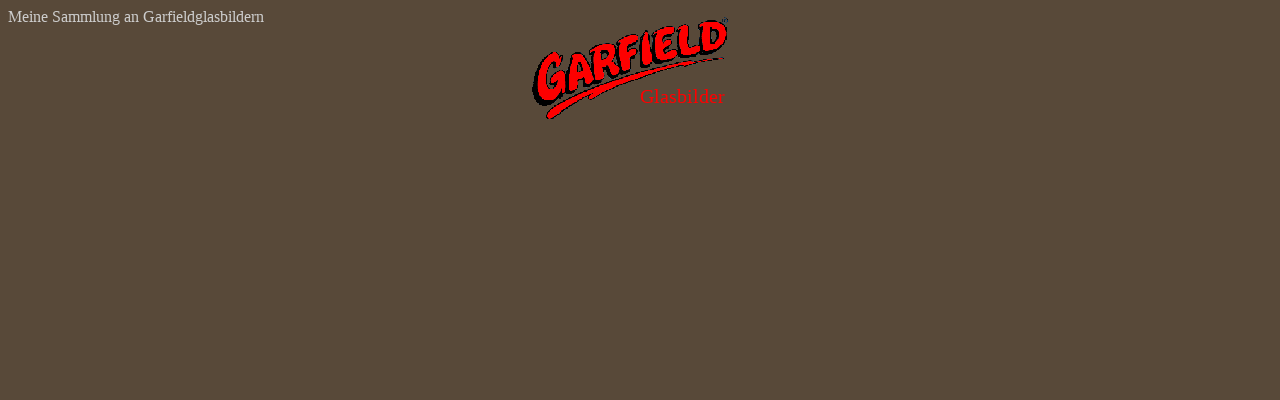

--- FILE ---
content_type: text/html
request_url: http://krin.de/Garfield/GlasBilder/Titel.htm
body_size: 349
content:
<!DOCTYPE HTML PUBLIC "-//W3C//DTD HTML 4.0 Transitional//EN">
<HTML><HEAD><TITLE>Garfield-Glasbilder</TITLE></HEAD>
<BODY bgcolor="#584939">
<div style="font-family:Tahoma; color:#cccccc; align:left">Meine Sammlung an Garfieldglasbildern</div>
<div style="position:absolute; left:530px; top:15px; z-index:2; visibility:visble"><img src="../GarfieldLogo.gif" alt="Garfield-Logo"></div>
<div style="position:absolute; left:640px; top:85px; z-index:1; visibility:visble; font-family:Comic Sans MS; color:#ff0000; font-size:15pt">Glasbilder</div>
</BODY>
</HTML>